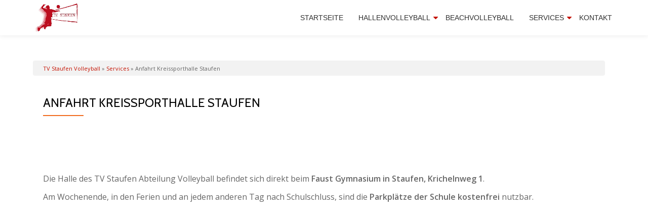

--- FILE ---
content_type: text/html; charset=UTF-8
request_url: https://volleyball.tvstaufen.de/services/anfahrt-kreissporthalle-staufen/
body_size: 11188
content:
<!DOCTYPE html>
<html lang="de" class="no-js">
<head>
	<meta charset="UTF-8">
	<meta name="viewport" content="width=device-width, initial-scale=1">
	<link rel="profile" href="http://gmpg.org/xfn/11">
	<link rel="pingback" href="https://volleyball.tvstaufen.de/xmlrpc.php">
	<meta name='robots' content='index, follow, max-image-preview:large, max-snippet:-1, max-video-preview:-1' />

	<!-- This site is optimized with the Yoast SEO plugin v26.7 - https://yoast.com/wordpress/plugins/seo/ -->
	<title>Anfahrt Kreissporthalle Staufen - TV Staufen Volleyball</title>
	<meta name="description" content="Wo spielen wir immer Volleyball? Wie kommst du dort hin? Alles über die Anfahrt zur Sporthalle, welche wir nutzen." />
	<link rel="canonical" href="https://volleyball.tvstaufen.de/services/anfahrt-kreissporthalle-staufen/" />
	<meta property="og:locale" content="de_DE" />
	<meta property="og:type" content="article" />
	<meta property="og:title" content="Anfahrt Kreissporthalle Staufen - TV Staufen Volleyball" />
	<meta property="og:description" content="Wo spielen wir immer Volleyball? Wie kommst du dort hin? Alles über die Anfahrt zur Sporthalle, welche wir nutzen." />
	<meta property="og:url" content="https://volleyball.tvstaufen.de/services/anfahrt-kreissporthalle-staufen/" />
	<meta property="og:site_name" content="TV Staufen Volleyball" />
	<meta property="article:publisher" content="https://www.facebook.com/TvStaufenVolleyball/" />
	<meta property="article:modified_time" content="2023-06-24T19:39:50+00:00" />
	<meta property="og:image" content="https://volleyball.tvstaufen.de/wp-content/uploads/anfahrt-map-icon.png" />
	<meta property="og:image:width" content="1920" />
	<meta property="og:image:height" content="1093" />
	<meta property="og:image:type" content="image/png" />
	<meta name="twitter:card" content="summary_large_image" />
	<meta name="twitter:label1" content="Geschätzte Lesezeit" />
	<meta name="twitter:data1" content="1 Minute" />
	<script type="application/ld+json" class="yoast-schema-graph">{"@context":"https://schema.org","@graph":[{"@type":"WebPage","@id":"https://volleyball.tvstaufen.de/services/anfahrt-kreissporthalle-staufen/","url":"https://volleyball.tvstaufen.de/services/anfahrt-kreissporthalle-staufen/","name":"Anfahrt Kreissporthalle Staufen - TV Staufen Volleyball","isPartOf":{"@id":"https://volleyball.tvstaufen.de/#website"},"primaryImageOfPage":{"@id":"https://volleyball.tvstaufen.de/services/anfahrt-kreissporthalle-staufen/#primaryimage"},"image":{"@id":"https://volleyball.tvstaufen.de/services/anfahrt-kreissporthalle-staufen/#primaryimage"},"thumbnailUrl":"https://volleyball.tvstaufen.de/wp-content/uploads/anfahrt-map-icon.png","datePublished":"2016-09-19T12:43:56+00:00","dateModified":"2023-06-24T19:39:50+00:00","description":"Wo spielen wir immer Volleyball? Wie kommst du dort hin? Alles über die Anfahrt zur Sporthalle, welche wir nutzen.","breadcrumb":{"@id":"https://volleyball.tvstaufen.de/services/anfahrt-kreissporthalle-staufen/#breadcrumb"},"inLanguage":"de","potentialAction":[{"@type":"ReadAction","target":["https://volleyball.tvstaufen.de/services/anfahrt-kreissporthalle-staufen/"]}]},{"@type":"ImageObject","inLanguage":"de","@id":"https://volleyball.tvstaufen.de/services/anfahrt-kreissporthalle-staufen/#primaryimage","url":"https://volleyball.tvstaufen.de/wp-content/uploads/anfahrt-map-icon.png","contentUrl":"https://volleyball.tvstaufen.de/wp-content/uploads/anfahrt-map-icon.png","width":1920,"height":1093},{"@type":"BreadcrumbList","@id":"https://volleyball.tvstaufen.de/services/anfahrt-kreissporthalle-staufen/#breadcrumb","itemListElement":[{"@type":"ListItem","position":1,"name":"TV Staufen Volleyball","item":"https://volleyball.tvstaufen.de/"},{"@type":"ListItem","position":2,"name":"Services","item":"https://volleyball.tvstaufen.de/services/"},{"@type":"ListItem","position":3,"name":"Anfahrt Kreissporthalle Staufen"}]},{"@type":"WebSite","@id":"https://volleyball.tvstaufen.de/#website","url":"https://volleyball.tvstaufen.de/","name":"TV Staufen Volleyball","description":"Wir leben Sport","potentialAction":[{"@type":"SearchAction","target":{"@type":"EntryPoint","urlTemplate":"https://volleyball.tvstaufen.de/?s={search_term_string}"},"query-input":{"@type":"PropertyValueSpecification","valueRequired":true,"valueName":"search_term_string"}}],"inLanguage":"de"}]}</script>
	<!-- / Yoast SEO plugin. -->


<link rel='dns-prefetch' href='//fonts.googleapis.com' />
<link rel="alternate" type="application/rss+xml" title="TV Staufen Volleyball &raquo; Feed" href="https://volleyball.tvstaufen.de/feed/" />
<link rel="alternate" type="application/rss+xml" title="TV Staufen Volleyball &raquo; Kommentar-Feed" href="https://volleyball.tvstaufen.de/comments/feed/" />
<link rel="alternate" title="oEmbed (JSON)" type="application/json+oembed" href="https://volleyball.tvstaufen.de/wp-json/oembed/1.0/embed?url=https%3A%2F%2Fvolleyball.tvstaufen.de%2Fservices%2Fanfahrt-kreissporthalle-staufen%2F" />
<link rel="alternate" title="oEmbed (XML)" type="text/xml+oembed" href="https://volleyball.tvstaufen.de/wp-json/oembed/1.0/embed?url=https%3A%2F%2Fvolleyball.tvstaufen.de%2Fservices%2Fanfahrt-kreissporthalle-staufen%2F&#038;format=xml" />
<style id='wp-img-auto-sizes-contain-inline-css' type='text/css'>
img:is([sizes=auto i],[sizes^="auto," i]){contain-intrinsic-size:3000px 1500px}
/*# sourceURL=wp-img-auto-sizes-contain-inline-css */
</style>
<link rel='stylesheet' id='sbi_styles-css' href='https://volleyball.tvstaufen.de/wp-content/plugins/instagram-feed/css/sbi-styles.min.css?ver=6.10.0' type='text/css' media='all' />
<style id='wp-emoji-styles-inline-css' type='text/css'>

	img.wp-smiley, img.emoji {
		display: inline !important;
		border: none !important;
		box-shadow: none !important;
		height: 1em !important;
		width: 1em !important;
		margin: 0 0.07em !important;
		vertical-align: -0.1em !important;
		background: none !important;
		padding: 0 !important;
	}
/*# sourceURL=wp-emoji-styles-inline-css */
</style>
<style id='wp-block-library-inline-css' type='text/css'>
:root{--wp-block-synced-color:#7a00df;--wp-block-synced-color--rgb:122,0,223;--wp-bound-block-color:var(--wp-block-synced-color);--wp-editor-canvas-background:#ddd;--wp-admin-theme-color:#007cba;--wp-admin-theme-color--rgb:0,124,186;--wp-admin-theme-color-darker-10:#006ba1;--wp-admin-theme-color-darker-10--rgb:0,107,160.5;--wp-admin-theme-color-darker-20:#005a87;--wp-admin-theme-color-darker-20--rgb:0,90,135;--wp-admin-border-width-focus:2px}@media (min-resolution:192dpi){:root{--wp-admin-border-width-focus:1.5px}}.wp-element-button{cursor:pointer}:root .has-very-light-gray-background-color{background-color:#eee}:root .has-very-dark-gray-background-color{background-color:#313131}:root .has-very-light-gray-color{color:#eee}:root .has-very-dark-gray-color{color:#313131}:root .has-vivid-green-cyan-to-vivid-cyan-blue-gradient-background{background:linear-gradient(135deg,#00d084,#0693e3)}:root .has-purple-crush-gradient-background{background:linear-gradient(135deg,#34e2e4,#4721fb 50%,#ab1dfe)}:root .has-hazy-dawn-gradient-background{background:linear-gradient(135deg,#faaca8,#dad0ec)}:root .has-subdued-olive-gradient-background{background:linear-gradient(135deg,#fafae1,#67a671)}:root .has-atomic-cream-gradient-background{background:linear-gradient(135deg,#fdd79a,#004a59)}:root .has-nightshade-gradient-background{background:linear-gradient(135deg,#330968,#31cdcf)}:root .has-midnight-gradient-background{background:linear-gradient(135deg,#020381,#2874fc)}:root{--wp--preset--font-size--normal:16px;--wp--preset--font-size--huge:42px}.has-regular-font-size{font-size:1em}.has-larger-font-size{font-size:2.625em}.has-normal-font-size{font-size:var(--wp--preset--font-size--normal)}.has-huge-font-size{font-size:var(--wp--preset--font-size--huge)}.has-text-align-center{text-align:center}.has-text-align-left{text-align:left}.has-text-align-right{text-align:right}.has-fit-text{white-space:nowrap!important}#end-resizable-editor-section{display:none}.aligncenter{clear:both}.items-justified-left{justify-content:flex-start}.items-justified-center{justify-content:center}.items-justified-right{justify-content:flex-end}.items-justified-space-between{justify-content:space-between}.screen-reader-text{border:0;clip-path:inset(50%);height:1px;margin:-1px;overflow:hidden;padding:0;position:absolute;width:1px;word-wrap:normal!important}.screen-reader-text:focus{background-color:#ddd;clip-path:none;color:#444;display:block;font-size:1em;height:auto;left:5px;line-height:normal;padding:15px 23px 14px;text-decoration:none;top:5px;width:auto;z-index:100000}html :where(.has-border-color){border-style:solid}html :where([style*=border-top-color]){border-top-style:solid}html :where([style*=border-right-color]){border-right-style:solid}html :where([style*=border-bottom-color]){border-bottom-style:solid}html :where([style*=border-left-color]){border-left-style:solid}html :where([style*=border-width]){border-style:solid}html :where([style*=border-top-width]){border-top-style:solid}html :where([style*=border-right-width]){border-right-style:solid}html :where([style*=border-bottom-width]){border-bottom-style:solid}html :where([style*=border-left-width]){border-left-style:solid}html :where(img[class*=wp-image-]){height:auto;max-width:100%}:where(figure){margin:0 0 1em}html :where(.is-position-sticky){--wp-admin--admin-bar--position-offset:var(--wp-admin--admin-bar--height,0px)}@media screen and (max-width:600px){html :where(.is-position-sticky){--wp-admin--admin-bar--position-offset:0px}}

/*# sourceURL=wp-block-library-inline-css */
</style><style id='global-styles-inline-css' type='text/css'>
:root{--wp--preset--aspect-ratio--square: 1;--wp--preset--aspect-ratio--4-3: 4/3;--wp--preset--aspect-ratio--3-4: 3/4;--wp--preset--aspect-ratio--3-2: 3/2;--wp--preset--aspect-ratio--2-3: 2/3;--wp--preset--aspect-ratio--16-9: 16/9;--wp--preset--aspect-ratio--9-16: 9/16;--wp--preset--color--black: #000000;--wp--preset--color--cyan-bluish-gray: #abb8c3;--wp--preset--color--white: #ffffff;--wp--preset--color--pale-pink: #f78da7;--wp--preset--color--vivid-red: #cf2e2e;--wp--preset--color--luminous-vivid-orange: #ff6900;--wp--preset--color--luminous-vivid-amber: #fcb900;--wp--preset--color--light-green-cyan: #7bdcb5;--wp--preset--color--vivid-green-cyan: #00d084;--wp--preset--color--pale-cyan-blue: #8ed1fc;--wp--preset--color--vivid-cyan-blue: #0693e3;--wp--preset--color--vivid-purple: #9b51e0;--wp--preset--gradient--vivid-cyan-blue-to-vivid-purple: linear-gradient(135deg,rgb(6,147,227) 0%,rgb(155,81,224) 100%);--wp--preset--gradient--light-green-cyan-to-vivid-green-cyan: linear-gradient(135deg,rgb(122,220,180) 0%,rgb(0,208,130) 100%);--wp--preset--gradient--luminous-vivid-amber-to-luminous-vivid-orange: linear-gradient(135deg,rgb(252,185,0) 0%,rgb(255,105,0) 100%);--wp--preset--gradient--luminous-vivid-orange-to-vivid-red: linear-gradient(135deg,rgb(255,105,0) 0%,rgb(207,46,46) 100%);--wp--preset--gradient--very-light-gray-to-cyan-bluish-gray: linear-gradient(135deg,rgb(238,238,238) 0%,rgb(169,184,195) 100%);--wp--preset--gradient--cool-to-warm-spectrum: linear-gradient(135deg,rgb(74,234,220) 0%,rgb(151,120,209) 20%,rgb(207,42,186) 40%,rgb(238,44,130) 60%,rgb(251,105,98) 80%,rgb(254,248,76) 100%);--wp--preset--gradient--blush-light-purple: linear-gradient(135deg,rgb(255,206,236) 0%,rgb(152,150,240) 100%);--wp--preset--gradient--blush-bordeaux: linear-gradient(135deg,rgb(254,205,165) 0%,rgb(254,45,45) 50%,rgb(107,0,62) 100%);--wp--preset--gradient--luminous-dusk: linear-gradient(135deg,rgb(255,203,112) 0%,rgb(199,81,192) 50%,rgb(65,88,208) 100%);--wp--preset--gradient--pale-ocean: linear-gradient(135deg,rgb(255,245,203) 0%,rgb(182,227,212) 50%,rgb(51,167,181) 100%);--wp--preset--gradient--electric-grass: linear-gradient(135deg,rgb(202,248,128) 0%,rgb(113,206,126) 100%);--wp--preset--gradient--midnight: linear-gradient(135deg,rgb(2,3,129) 0%,rgb(40,116,252) 100%);--wp--preset--font-size--small: 13px;--wp--preset--font-size--medium: 20px;--wp--preset--font-size--large: 36px;--wp--preset--font-size--x-large: 42px;--wp--preset--spacing--20: 0.44rem;--wp--preset--spacing--30: 0.67rem;--wp--preset--spacing--40: 1rem;--wp--preset--spacing--50: 1.5rem;--wp--preset--spacing--60: 2.25rem;--wp--preset--spacing--70: 3.38rem;--wp--preset--spacing--80: 5.06rem;--wp--preset--shadow--natural: 6px 6px 9px rgba(0, 0, 0, 0.2);--wp--preset--shadow--deep: 12px 12px 50px rgba(0, 0, 0, 0.4);--wp--preset--shadow--sharp: 6px 6px 0px rgba(0, 0, 0, 0.2);--wp--preset--shadow--outlined: 6px 6px 0px -3px rgb(255, 255, 255), 6px 6px rgb(0, 0, 0);--wp--preset--shadow--crisp: 6px 6px 0px rgb(0, 0, 0);}:where(.is-layout-flex){gap: 0.5em;}:where(.is-layout-grid){gap: 0.5em;}body .is-layout-flex{display: flex;}.is-layout-flex{flex-wrap: wrap;align-items: center;}.is-layout-flex > :is(*, div){margin: 0;}body .is-layout-grid{display: grid;}.is-layout-grid > :is(*, div){margin: 0;}:where(.wp-block-columns.is-layout-flex){gap: 2em;}:where(.wp-block-columns.is-layout-grid){gap: 2em;}:where(.wp-block-post-template.is-layout-flex){gap: 1.25em;}:where(.wp-block-post-template.is-layout-grid){gap: 1.25em;}.has-black-color{color: var(--wp--preset--color--black) !important;}.has-cyan-bluish-gray-color{color: var(--wp--preset--color--cyan-bluish-gray) !important;}.has-white-color{color: var(--wp--preset--color--white) !important;}.has-pale-pink-color{color: var(--wp--preset--color--pale-pink) !important;}.has-vivid-red-color{color: var(--wp--preset--color--vivid-red) !important;}.has-luminous-vivid-orange-color{color: var(--wp--preset--color--luminous-vivid-orange) !important;}.has-luminous-vivid-amber-color{color: var(--wp--preset--color--luminous-vivid-amber) !important;}.has-light-green-cyan-color{color: var(--wp--preset--color--light-green-cyan) !important;}.has-vivid-green-cyan-color{color: var(--wp--preset--color--vivid-green-cyan) !important;}.has-pale-cyan-blue-color{color: var(--wp--preset--color--pale-cyan-blue) !important;}.has-vivid-cyan-blue-color{color: var(--wp--preset--color--vivid-cyan-blue) !important;}.has-vivid-purple-color{color: var(--wp--preset--color--vivid-purple) !important;}.has-black-background-color{background-color: var(--wp--preset--color--black) !important;}.has-cyan-bluish-gray-background-color{background-color: var(--wp--preset--color--cyan-bluish-gray) !important;}.has-white-background-color{background-color: var(--wp--preset--color--white) !important;}.has-pale-pink-background-color{background-color: var(--wp--preset--color--pale-pink) !important;}.has-vivid-red-background-color{background-color: var(--wp--preset--color--vivid-red) !important;}.has-luminous-vivid-orange-background-color{background-color: var(--wp--preset--color--luminous-vivid-orange) !important;}.has-luminous-vivid-amber-background-color{background-color: var(--wp--preset--color--luminous-vivid-amber) !important;}.has-light-green-cyan-background-color{background-color: var(--wp--preset--color--light-green-cyan) !important;}.has-vivid-green-cyan-background-color{background-color: var(--wp--preset--color--vivid-green-cyan) !important;}.has-pale-cyan-blue-background-color{background-color: var(--wp--preset--color--pale-cyan-blue) !important;}.has-vivid-cyan-blue-background-color{background-color: var(--wp--preset--color--vivid-cyan-blue) !important;}.has-vivid-purple-background-color{background-color: var(--wp--preset--color--vivid-purple) !important;}.has-black-border-color{border-color: var(--wp--preset--color--black) !important;}.has-cyan-bluish-gray-border-color{border-color: var(--wp--preset--color--cyan-bluish-gray) !important;}.has-white-border-color{border-color: var(--wp--preset--color--white) !important;}.has-pale-pink-border-color{border-color: var(--wp--preset--color--pale-pink) !important;}.has-vivid-red-border-color{border-color: var(--wp--preset--color--vivid-red) !important;}.has-luminous-vivid-orange-border-color{border-color: var(--wp--preset--color--luminous-vivid-orange) !important;}.has-luminous-vivid-amber-border-color{border-color: var(--wp--preset--color--luminous-vivid-amber) !important;}.has-light-green-cyan-border-color{border-color: var(--wp--preset--color--light-green-cyan) !important;}.has-vivid-green-cyan-border-color{border-color: var(--wp--preset--color--vivid-green-cyan) !important;}.has-pale-cyan-blue-border-color{border-color: var(--wp--preset--color--pale-cyan-blue) !important;}.has-vivid-cyan-blue-border-color{border-color: var(--wp--preset--color--vivid-cyan-blue) !important;}.has-vivid-purple-border-color{border-color: var(--wp--preset--color--vivid-purple) !important;}.has-vivid-cyan-blue-to-vivid-purple-gradient-background{background: var(--wp--preset--gradient--vivid-cyan-blue-to-vivid-purple) !important;}.has-light-green-cyan-to-vivid-green-cyan-gradient-background{background: var(--wp--preset--gradient--light-green-cyan-to-vivid-green-cyan) !important;}.has-luminous-vivid-amber-to-luminous-vivid-orange-gradient-background{background: var(--wp--preset--gradient--luminous-vivid-amber-to-luminous-vivid-orange) !important;}.has-luminous-vivid-orange-to-vivid-red-gradient-background{background: var(--wp--preset--gradient--luminous-vivid-orange-to-vivid-red) !important;}.has-very-light-gray-to-cyan-bluish-gray-gradient-background{background: var(--wp--preset--gradient--very-light-gray-to-cyan-bluish-gray) !important;}.has-cool-to-warm-spectrum-gradient-background{background: var(--wp--preset--gradient--cool-to-warm-spectrum) !important;}.has-blush-light-purple-gradient-background{background: var(--wp--preset--gradient--blush-light-purple) !important;}.has-blush-bordeaux-gradient-background{background: var(--wp--preset--gradient--blush-bordeaux) !important;}.has-luminous-dusk-gradient-background{background: var(--wp--preset--gradient--luminous-dusk) !important;}.has-pale-ocean-gradient-background{background: var(--wp--preset--gradient--pale-ocean) !important;}.has-electric-grass-gradient-background{background: var(--wp--preset--gradient--electric-grass) !important;}.has-midnight-gradient-background{background: var(--wp--preset--gradient--midnight) !important;}.has-small-font-size{font-size: var(--wp--preset--font-size--small) !important;}.has-medium-font-size{font-size: var(--wp--preset--font-size--medium) !important;}.has-large-font-size{font-size: var(--wp--preset--font-size--large) !important;}.has-x-large-font-size{font-size: var(--wp--preset--font-size--x-large) !important;}
/*# sourceURL=global-styles-inline-css */
</style>

<style id='classic-theme-styles-inline-css' type='text/css'>
/*! This file is auto-generated */
.wp-block-button__link{color:#fff;background-color:#32373c;border-radius:9999px;box-shadow:none;text-decoration:none;padding:calc(.667em + 2px) calc(1.333em + 2px);font-size:1.125em}.wp-block-file__button{background:#32373c;color:#fff;text-decoration:none}
/*# sourceURL=/wp-includes/css/classic-themes.min.css */
</style>
<link rel='stylesheet' id='contact-form-7-css' href='https://volleyball.tvstaufen.de/wp-content/plugins/contact-form-7/includes/css/styles.css?ver=6.1.4' type='text/css' media='all' />
<link rel='stylesheet' id='llorix-one-companion-style-css' href='https://volleyball.tvstaufen.de/wp-content/plugins/llorix-one-companion/css/style.css?ver=6.9' type='text/css' media='all' />
<link rel='stylesheet' id='siteorigin-panels-front-css' href='https://volleyball.tvstaufen.de/wp-content/plugins/siteorigin-panels/css/front-flex.min.css?ver=2.33.5' type='text/css' media='all' />
<link rel='stylesheet' id='llorix-one-lite-font-css' href='//fonts.googleapis.com/css?family=Cabin%3A400%2C600%7COpen+Sans%3A400%2C300%2C600&#038;ver=6.9' type='text/css' media='all' />
<link rel='stylesheet' id='llorix-one-lite-fontawesome-css' href='https://volleyball.tvstaufen.de/wp-content/themes/llorix-one-lite/css/font-awesome.min.css?ver=4.4.0' type='text/css' media='all' />
<link rel='stylesheet' id='llorix-one-lite-bootstrap-style-css' href='https://volleyball.tvstaufen.de/wp-content/themes/llorix-one-lite/css/bootstrap.min.css?ver=3.3.1' type='text/css' media='all' />
<link rel='stylesheet' id='llorix-one-lite-style-css' href='https://volleyball.tvstaufen.de/wp-content/themes/llorix-one-lite-child/style.css?ver=1.0.0' type='text/css' media='all' />
<style id='llorix-one-lite-style-inline-css' type='text/css'>
.overlay-layer-wrap{ background:rgba(75,75,75,0.5);}.archive-top .section-overlay-layer{ background:rgba(196,17,0,0.6);}
/*# sourceURL=llorix-one-lite-style-inline-css */
</style>
<link rel='stylesheet' id='parent-style-css' href='https://volleyball.tvstaufen.de/wp-content/themes/llorix-one-lite/style.css?ver=6.9' type='text/css' media='all' />
<link rel='stylesheet' id='child-style-css' href='https://volleyball.tvstaufen.de/wp-content/themes/llorix-one-lite-child/custom.css?ver=6.9' type='text/css' media='all' />
<script type="text/javascript" src="https://volleyball.tvstaufen.de/wp-includes/js/jquery/jquery.min.js?ver=3.7.1" id="jquery-core-js"></script>
<script type="text/javascript" src="https://volleyball.tvstaufen.de/wp-includes/js/jquery/jquery-migrate.min.js?ver=3.4.1" id="jquery-migrate-js"></script>
<link rel="https://api.w.org/" href="https://volleyball.tvstaufen.de/wp-json/" /><link rel="alternate" title="JSON" type="application/json" href="https://volleyball.tvstaufen.de/wp-json/wp/v2/pages/15" /><link rel="EditURI" type="application/rsd+xml" title="RSD" href="https://volleyball.tvstaufen.de/xmlrpc.php?rsd" />
<meta name="generator" content="WordPress 6.9" />
<link rel='shortlink' href='https://volleyball.tvstaufen.de/?p=15' />
        <script type="text/javascript">
            (function () {
                window.lsow_fs = {can_use_premium_code: false};
            })();
        </script>
        <!--[if lt IE 9]>
<script src="https://volleyball.tvstaufen.de/wp-content/themes/llorix-one-lite/js/html5shiv.min.js"></script>
<![endif]-->
<style media="all" id="siteorigin-panels-layouts-head">/* Layout 15 */ #pgc-15-0-0 { width:100%;width:calc(100% - ( 0 * 30px ) ) } #pl-15 .so-panel { margin-bottom:30px } #pl-15 .so-panel:last-of-type { margin-bottom:0px } @media (max-width:780px){ #pg-15-0.panel-no-style, #pg-15-0.panel-has-style > .panel-row-style, #pg-15-0 { -webkit-flex-direction:column;-ms-flex-direction:column;flex-direction:column } #pg-15-0 > .panel-grid-cell , #pg-15-0 > .panel-row-style > .panel-grid-cell { width:100%;margin-right:0 } #pl-15 .panel-grid-cell { padding:0 } #pl-15 .panel-grid .panel-grid-cell-empty { display:none } #pl-15 .panel-grid .panel-grid-cell-mobile-last { margin-bottom:0px }  } </style><link rel="icon" href="https://volleyball.tvstaufen.de/wp-content/uploads/apple-touch-icon-150x150.png" sizes="32x32" />
<link rel="icon" href="https://volleyball.tvstaufen.de/wp-content/uploads/apple-touch-icon-230x230.png" sizes="192x192" />
<link rel="apple-touch-icon" href="https://volleyball.tvstaufen.de/wp-content/uploads/apple-touch-icon-230x230.png" />
<meta name="msapplication-TileImage" content="https://volleyball.tvstaufen.de/wp-content/uploads/apple-touch-icon-270x270.png" />
		<style type="text/css" id="wp-custom-css">
			/* Hide Column 3,4,5 on screens smaller than 600px */
@media (max-width: 600px) {
  .custom_table th:nth-child(3),
  .custom_table td:nth-child(3),
	.custom_table th:nth-child(4),
  .custom_table td:nth-child(4),
	.custom_table th:nth-child(5),
  .custom_table td:nth-child(5){
    display: none;
  }
}

/* Hide Column 6 on screens smaller than 400px */
@media (max-width: 400px) {
  .custom_table th:nth-child(6),
  .custom_table td:nth-child(6) {
    display: none;
  }
}		</style>
		</head>

<body itemscope itemtype="http://schema.org/WebPage" class="wp-singular page-template-default page page-id-15 page-child parent-pageid-9 wp-theme-llorix-one-lite wp-child-theme-llorix-one-lite-child siteorigin-panels siteorigin-panels-before-js group-blog" dir="ltr"><a class="skip-link screen-reader-text" href="#content">Skip to content</a>
<!-- =========================
	PRE LOADER
============================== -->


<!-- =========================
	SECTION: HOME / HEADER
============================== -->
<!--header-->

<header itemscope itemtype="http://schema.org/WPHeader" id="masthead" role="banner" data-stellar-background-ratio="0.5" class="header header-style-one site-header">

	<!-- COLOR OVER IMAGE -->
		<div class="overlay-layer-nav 
	sticky-navigation-open">

		<!-- STICKY NAVIGATION -->
		<div class="navbar navbar-inverse bs-docs-nav navbar-fixed-top sticky-navigation appear-on-scroll">
			
			<!-- CONTAINER -->
			<div class="container">

				<div class="navbar-header">

					<!-- LOGO -->

					<button title='Toggle Menu' aria-controls='menu-main-menu' aria-expanded='false' type="button" class="navbar-toggle menu-toggle" id="menu-toggle" data-toggle="collapse" data-target="#menu-primary">
						<span class="screen-reader-text">Toggle navigation</span>
						<span class="icon-bar"></span>
						<span class="icon-bar"></span>
						<span class="icon-bar"></span>
					</button>

					<a href="https://volleyball.tvstaufen.de/" class="navbar-brand" title="TV Staufen Volleyball"><img src="https://volleyball.tvstaufen.de/wp-content/uploads/tv-staufen-volleyball-logo.jpg" alt="TV Staufen Volleyball"></a><div class="header-logo-wrap text-header llorix_one_lite_only_customizer"><h1 itemprop="headline" id="site-title" class="site-title"><a href="https://volleyball.tvstaufen.de/" title="TV Staufen Volleyball" rel="home">TV Staufen Volleyball</a></h1><p itemprop="description" id="site-description" class="site-description">Wir leben Sport</p></div>
				</div>

				<!-- MENU -->
				<div itemscope itemtype="http://schema.org/SiteNavigationElement" aria-label="Primary Menu" id="menu-primary" class="navbar-collapse collapse">
					<!-- LOGO ON STICKY NAV BAR -->
					<div id="site-header-menu" class="site-header-menu">
						<nav id="site-navigation" class="main-navigation" role="navigation">
							<div class="menu-hauptmenue-container"><ul id="menu-hauptmenue" class="primary-menu small-text"><li id="menu-item-17" class="menu-item menu-item-type-custom menu-item-object-custom menu-item-home menu-item-17"><a href="https://volleyball.tvstaufen.de/">Startseite</a></li>
<li id="menu-item-20" class="menu-item menu-item-type-post_type menu-item-object-page menu-item-has-children menu-item-20"><a href="https://volleyball.tvstaufen.de/hallenvolleyball-staufen/">Hallenvolleyball</a>
<ul class="sub-menu">
	<li id="menu-item-2955" class="menu-item menu-item-type-post_type menu-item-object-page menu-item-2955"><a href="https://volleyball.tvstaufen.de/hallenvolleyball-staufen/damen-1-volleyball-staufen/">Damen 1</a></li>
	<li id="menu-item-2954" class="menu-item menu-item-type-post_type menu-item-object-page menu-item-2954"><a href="https://volleyball.tvstaufen.de/hallenvolleyball-staufen/damen-2-volleyball-staufen/">Damen 2</a></li>
	<li id="menu-item-2956" class="menu-item menu-item-type-post_type menu-item-object-page menu-item-2956"><a href="https://volleyball.tvstaufen.de/hallenvolleyball-staufen/herren-1-volleyball-staufen/">Herren 1</a></li>
	<li id="menu-item-2953" class="menu-item menu-item-type-post_type menu-item-object-page menu-item-2953"><a href="https://volleyball.tvstaufen.de/herren-2-volleyball-staufen/">Herren 2</a></li>
	<li id="menu-item-76" class="menu-item menu-item-type-post_type menu-item-object-page menu-item-76"><a href="https://volleyball.tvstaufen.de/hallenvolleyball-staufen/jugend-volleyball-staufen/">Jugend</a></li>
	<li id="menu-item-2950" class="menu-item menu-item-type-post_type menu-item-object-page menu-item-2950"><a href="https://volleyball.tvstaufen.de/hallenvolleyball-staufen/mixed-freizeitstaffel-a1-volleyball-staufen/">Mixed</a></li>
	<li id="menu-item-2949" class="menu-item menu-item-type-post_type menu-item-object-page menu-item-2949"><a href="https://volleyball.tvstaufen.de/volleyball-tv-staufen-freizeit/">Freizeitmannschaft</a></li>
</ul>
</li>
<li id="menu-item-18" class="menu-item menu-item-type-post_type menu-item-object-page menu-item-18"><a href="https://volleyball.tvstaufen.de/beachvolleyball-staufen/">Beachvolleyball</a></li>
<li id="menu-item-21" class="menu-item menu-item-type-post_type menu-item-object-page current-page-ancestor current-menu-ancestor current-menu-parent current-page-parent current_page_parent current_page_ancestor menu-item-has-children menu-item-21"><a href="https://volleyball.tvstaufen.de/services/">Services</a>
<ul class="sub-menu">
	<li id="menu-item-23" class="menu-item menu-item-type-post_type menu-item-object-page menu-item-23"><a href="https://volleyball.tvstaufen.de/services/downloads/">Mitgliedschaft</a></li>
	<li id="menu-item-24" class="menu-item menu-item-type-post_type menu-item-object-page menu-item-24"><a href="https://volleyball.tvstaufen.de/services/galerie/">Galerie</a></li>
	<li id="menu-item-22" class="menu-item menu-item-type-post_type menu-item-object-page current-menu-item page_item page-item-15 current_page_item menu-item-22"><a href="https://volleyball.tvstaufen.de/services/anfahrt-kreissporthalle-staufen/" aria-current="page">Anfahrt zur Halle</a></li>
	<li id="menu-item-139" class="menu-item menu-item-type-post_type menu-item-object-page menu-item-139"><a href="https://volleyball.tvstaufen.de/services/wissenswertes-ueber-den-verein/">Wissenswertes über den Verein</a></li>
</ul>
</li>
<li id="menu-item-133" class="menu-item menu-item-type-post_type menu-item-object-page menu-item-133"><a href="https://volleyball.tvstaufen.de/kontakt/">Kontakt</a></li>
</ul></div>						</nav>
					</div>
				</div>


			</div>
			<!-- /END CONTAINER -->
		</div>
		<!-- /END STICKY NAVIGATION -->

	</div>
	<!-- /END COLOR OVER IMAGE -->
</header>
<!-- /END HOME / HEADER  -->

<div id="content" class="content-warp">
	<div class="container">
	
		
		<div id="primary" class="content-area col-md-12">
			<div id="breadcrumbs"><span><span><a href="https://volleyball.tvstaufen.de/">TV Staufen Volleyball</a></span> » <span><a href="https://volleyball.tvstaufen.de/services/">Services</a></span> » <span class="breadcrumb_last" aria-current="page">Anfahrt Kreissporthalle Staufen</span></span></div>
			<main itemscope itemtype="http://schema.org/WebPageElement" itemprop="mainContentOfPage" id="main" class="site-main" role="main">

			
				
<article id="post-15" class="post-15 page type-page status-publish has-post-thumbnail hentry">

	<header class="entry-header">
<h1 class="entry-title single-title" itemprop="headline">Anfahrt Kreissporthalle Staufen</h1><div class="colored-line-left"></div>
<div class="clearfix"></div>
</header><!-- .entry-header -->
	
	<div class="entry-content content-page 
	" itemprop="text">
		<div id="pl-15"  class="panel-layout" ><div id="pg-15-0"  class="panel-grid panel-no-style" ><div id="pgc-15-0-0"  class="panel-grid-cell" ><div id="panel-15-0-0-0" class="so-panel widget widget_sow-editor panel-first-child" data-index="0" ><div
			
			class="so-widget-sow-editor so-widget-sow-editor-base"
			
		>
<div class="siteorigin-widget-tinymce textwidget">
	<p>Die Halle des TV Staufen Abteilung Volleyball befindet sich direkt beim <strong>Faust Gymnasium in Staufen, Krichelnweg 1</strong>.</p>
<p>Am Wochenende, in den Ferien und an jedem anderen Tag nach Schulschluss, sind die <strong>Parkplätze der Schule kostenfrei</strong> nutzbar.</p>
</div>
</div></div><div id="panel-15-0-0-1" class="widget_text so-panel widget widget_custom_html panel-last-child" data-index="1" ><div class="textwidget custom-html-widget"><iframe src="https://www.google.com/maps/embed?pb=!1m14!1m8!1m3!1d42815.733268551376!2d7.72706!3d47.87865000000001!3m2!1i1024!2i768!4f13.1!3m3!1m2!1s0x4791063d342aaa9d%3A0x1a23cc1f3e060a42!2sKrichelnweg+1%2C+79219+Staufen+im+Breisgau!5e0!3m2!1sde!2sde!4v1525892026610" width="100%" height="450" frameborder="0" style="border:0" allowfullscreen></iframe></div></div></div></div></div>			</div><!-- .entry-content -->

	<footer class="entry-footer">
			</footer><!-- .fentry-footer -->
</article><!-- #post-## -->

				
			
			</main><!-- #main -->
		</div><!-- #primary -->
		
				
	</div>
			<div class="contact-info" id="contactinfo" role="region" aria-label="Contact Info">
				<div class="section-overlay-layer">
		<div class="container">
			<!-- CONTACT INFO -->
			<div class="row contact-links">
											<div class="col-sm-4 contact-link-box col-xs-12">
																	<div class="icon-container">
										<i class="fa fa-envelope colored-text"></i>
									</div>
																		<a href="mailto:volleyball@tvstaufen.de" class="strong">
										volleyball@tvstaufen.de									</a>
																</div>
														<div class="col-sm-4 contact-link-box col-xs-12">
																	<div class="icon-container">
										<i class="fa fa-map-marker colored-text"></i>
									</div>
																		<a href="http://volleyball.tvstaufen.de/services/anfahrt-kreissporthalle-staufen/" class="strong">
										Kreissporthalle Staufen<br>Krichelnweg 1<br>79219 Staufen i. Br.									</a>
																</div>
														<div class="col-sm-4 contact-link-box col-xs-12">
																	<div class="icon-container">
										<i class="fa fa-user colored-text"></i>
									</div>
																		<a href="https://volleyball.tvstaufen.de/hallenvolleyball-staufen/" class="strong">
										Mannschaften									</a>
																</div>
										</div><!-- .contact-links -->
		</div><!-- .container -->
	</div>
			</div><!-- .contact-info -->
		</div><!-- .content-wrap -->


    <footer itemscope itemtype="http://schema.org/WPFooter" id="footer" role="contentinfo" class = "footer grey-bg">

        <div class="container">
            <div class="footer-widget-wrap">
			
										<div itemscope itemtype="http://schema.org/WPSideBar" role="complementary" id="sidebar-widgets-area-1" class="col-md-3 col-sm-6 col-xs-12 widget-box" aria-label="Widgets Area 1">
							<div id="media_image-3" class="widget widget_media_image"><a href="/"><img width="300" height="192" src="https://volleyball.tvstaufen.de/wp-content/uploads/tv-staufen-volleyball-logo-weiss-300x192.png" class="image wp-image-47  attachment-medium size-medium" alt="" style="max-width: 100%; height: auto;" decoding="async" loading="lazy" srcset="https://volleyball.tvstaufen.de/wp-content/uploads/tv-staufen-volleyball-logo-weiss-300x192.png 300w, https://volleyball.tvstaufen.de/wp-content/uploads/tv-staufen-volleyball-logo-weiss-768x491.png 768w, https://volleyball.tvstaufen.de/wp-content/uploads/tv-staufen-volleyball-logo-weiss.png 773w" sizes="auto, (max-width: 300px) 100vw, 300px" /></a></div><div id="media_image-4" class="widget widget_media_image"><img width="262" height="300" src="https://volleyball.tvstaufen.de/wp-content/uploads/tv-staufen-logo-262x300.png" class="image wp-image-46  attachment-medium size-medium" alt="" style="max-width: 100%; height: auto;" decoding="async" loading="lazy" srcset="https://volleyball.tvstaufen.de/wp-content/uploads/tv-staufen-logo-262x300.png 262w, https://volleyball.tvstaufen.de/wp-content/uploads/tv-staufen-logo.png 490w" sizes="auto, (max-width: 262px) 100vw, 262px" /></div>						</div>
				
										<div itemscope itemtype="http://schema.org/WPSideBar" role="complementary" id="sidebar-widgets-area-2" class="col-md-3 col-sm-6 col-xs-12 widget-box" aria-label="Widgets Area 2">
							<div id="nav_menu-2" class="widget widget_nav_menu"><h3 class="widget-title">TV Staufen Volleyball</h3><div class="menu-hauptmenue-container"><ul id="menu-hauptmenue-1" class="menu"><li class="menu-item menu-item-type-custom menu-item-object-custom menu-item-home menu-item-17"><a href="https://volleyball.tvstaufen.de/">Startseite</a></li>
<li class="menu-item menu-item-type-post_type menu-item-object-page menu-item-has-children menu-item-20"><a href="https://volleyball.tvstaufen.de/hallenvolleyball-staufen/">Hallenvolleyball</a>
<ul class="sub-menu">
	<li class="menu-item menu-item-type-post_type menu-item-object-page menu-item-2955"><a href="https://volleyball.tvstaufen.de/hallenvolleyball-staufen/damen-1-volleyball-staufen/">Damen 1</a></li>
	<li class="menu-item menu-item-type-post_type menu-item-object-page menu-item-2954"><a href="https://volleyball.tvstaufen.de/hallenvolleyball-staufen/damen-2-volleyball-staufen/">Damen 2</a></li>
	<li class="menu-item menu-item-type-post_type menu-item-object-page menu-item-2956"><a href="https://volleyball.tvstaufen.de/hallenvolleyball-staufen/herren-1-volleyball-staufen/">Herren 1</a></li>
	<li class="menu-item menu-item-type-post_type menu-item-object-page menu-item-2953"><a href="https://volleyball.tvstaufen.de/herren-2-volleyball-staufen/">Herren 2</a></li>
	<li class="menu-item menu-item-type-post_type menu-item-object-page menu-item-76"><a href="https://volleyball.tvstaufen.de/hallenvolleyball-staufen/jugend-volleyball-staufen/">Jugend</a></li>
	<li class="menu-item menu-item-type-post_type menu-item-object-page menu-item-2950"><a href="https://volleyball.tvstaufen.de/hallenvolleyball-staufen/mixed-freizeitstaffel-a1-volleyball-staufen/">Mixed</a></li>
	<li class="menu-item menu-item-type-post_type menu-item-object-page menu-item-2949"><a href="https://volleyball.tvstaufen.de/volleyball-tv-staufen-freizeit/">Freizeitmannschaft</a></li>
</ul>
</li>
<li class="menu-item menu-item-type-post_type menu-item-object-page menu-item-18"><a href="https://volleyball.tvstaufen.de/beachvolleyball-staufen/">Beachvolleyball</a></li>
<li class="menu-item menu-item-type-post_type menu-item-object-page current-page-ancestor current-menu-ancestor current-menu-parent current-page-parent current_page_parent current_page_ancestor menu-item-has-children menu-item-21"><a href="https://volleyball.tvstaufen.de/services/">Services</a>
<ul class="sub-menu">
	<li class="menu-item menu-item-type-post_type menu-item-object-page menu-item-23"><a href="https://volleyball.tvstaufen.de/services/downloads/">Mitgliedschaft</a></li>
	<li class="menu-item menu-item-type-post_type menu-item-object-page menu-item-24"><a href="https://volleyball.tvstaufen.de/services/galerie/">Galerie</a></li>
	<li class="menu-item menu-item-type-post_type menu-item-object-page current-menu-item page_item page-item-15 current_page_item menu-item-22"><a href="https://volleyball.tvstaufen.de/services/anfahrt-kreissporthalle-staufen/" aria-current="page">Anfahrt zur Halle</a></li>
	<li class="menu-item menu-item-type-post_type menu-item-object-page menu-item-139"><a href="https://volleyball.tvstaufen.de/services/wissenswertes-ueber-den-verein/">Wissenswertes über den Verein</a></li>
</ul>
</li>
<li class="menu-item menu-item-type-post_type menu-item-object-page menu-item-133"><a href="https://volleyball.tvstaufen.de/kontakt/">Kontakt</a></li>
</ul></div></div>						</div>
										<div itemscope itemtype="http://schema.org/WPSideBar" role="complementary" id="sidebar-widgets-area-3" class="col-md-3 col-sm-6 col-xs-12 widget-box" aria-label="Widgets Area 3">
						   <div id="nav_menu-3" class="widget widget_nav_menu"><h3 class="widget-title">Teams</h3><div class="menu-teams-container"><ul id="menu-teams" class="menu"><li id="menu-item-142" class="menu-item menu-item-type-post_type menu-item-object-page menu-item-142"><a href="https://volleyball.tvstaufen.de/hallenvolleyball-staufen/jugend-volleyball-staufen/">Jugend</a></li>
<li id="menu-item-2232" class="menu-item menu-item-type-post_type menu-item-object-page menu-item-2232"><a href="https://volleyball.tvstaufen.de/hallenvolleyball-staufen/herren-1-volleyball-staufen/">Herren 1</a></li>
<li id="menu-item-2882" class="menu-item menu-item-type-post_type menu-item-object-page menu-item-2882"><a href="https://volleyball.tvstaufen.de/herren-2-volleyball-staufen/">Herren 2</a></li>
<li id="menu-item-140" class="menu-item menu-item-type-post_type menu-item-object-page menu-item-140"><a href="https://volleyball.tvstaufen.de/hallenvolleyball-staufen/damen-1-volleyball-staufen/">Damen 1</a></li>
<li id="menu-item-2169" class="menu-item menu-item-type-post_type menu-item-object-page menu-item-2169"><a href="https://volleyball.tvstaufen.de/hallenvolleyball-staufen/damen-2-volleyball-staufen/">Damen 2</a></li>
<li id="menu-item-2267" class="menu-item menu-item-type-post_type menu-item-object-page menu-item-2267"><a href="https://volleyball.tvstaufen.de/hallenvolleyball-staufen/mixed-freizeitstaffel-a1-volleyball-staufen/">Mixed</a></li>
<li id="menu-item-2938" class="menu-item menu-item-type-post_type menu-item-object-page menu-item-2938"><a href="https://volleyball.tvstaufen.de/volleyball-tv-staufen-freizeit/">Volleyball TV Staufen | Freizeitmannschaft</a></li>
</ul></div></div>						</div>
				
            </div><!-- .footer-widget-wrap -->

	        <div class="footer-bottom-wrap">
				<span class="llorix_one_lite_copyright_content">TV Staufen Volleyball</span><div itemscope role="navigation" itemtype="http://schema.org/SiteNavigationElement" id="menu-secondary" aria-label="Secondary Menu"><h1 class="screen-reader-text">Secondary Menu</h1></div><ul class="social-icons"><li><a href=""><i class="fa llorix-one-lite-footer-icons fa- transparent-text-dark" aria-hidden="true"></i><span class="screen-reader-text">-</span></a></li></ul>	            
	        </div><!-- .footer-bottom-wrap -->

	        <div class="powered-by">
				<a href="https://tvstaufen.de">TV Staufen</a> Abteilung <a href="https://volleyball.tvstaufen.de">Volleyball</a> | <a href="https://volleyball.tvstaufen.de/datenschutz/">Datenschutz</a> | <a href="https://volleyball.tvstaufen.de/impressum/">Impressum</a> | <a href="https://volleyball.tvstaufen.de/kontakt/">Kontakt</a>
	        </div>

	    </div><!-- container -->

    </footer>

	<script type="speculationrules">
{"prefetch":[{"source":"document","where":{"and":[{"href_matches":"/*"},{"not":{"href_matches":["/wp-*.php","/wp-admin/*","/wp-content/uploads/*","/wp-content/*","/wp-content/plugins/*","/wp-content/themes/llorix-one-lite-child/*","/wp-content/themes/llorix-one-lite/*","/*\\?(.+)"]}},{"not":{"selector_matches":"a[rel~=\"nofollow\"]"}},{"not":{"selector_matches":".no-prefetch, .no-prefetch a"}}]},"eagerness":"conservative"}]}
</script>
<!-- Instagram Feed JS -->
<script type="text/javascript">
var sbiajaxurl = "https://volleyball.tvstaufen.de/wp-admin/admin-ajax.php";
</script>
<script type="text/javascript" src="https://volleyball.tvstaufen.de/wp-includes/js/dist/hooks.min.js?ver=dd5603f07f9220ed27f1" id="wp-hooks-js"></script>
<script type="text/javascript" src="https://volleyball.tvstaufen.de/wp-includes/js/dist/i18n.min.js?ver=c26c3dc7bed366793375" id="wp-i18n-js"></script>
<script type="text/javascript" id="wp-i18n-js-after">
/* <![CDATA[ */
wp.i18n.setLocaleData( { 'text direction\u0004ltr': [ 'ltr' ] } );
//# sourceURL=wp-i18n-js-after
/* ]]> */
</script>
<script type="text/javascript" src="https://volleyball.tvstaufen.de/wp-content/plugins/contact-form-7/includes/swv/js/index.js?ver=6.1.4" id="swv-js"></script>
<script type="text/javascript" id="contact-form-7-js-translations">
/* <![CDATA[ */
( function( domain, translations ) {
	var localeData = translations.locale_data[ domain ] || translations.locale_data.messages;
	localeData[""].domain = domain;
	wp.i18n.setLocaleData( localeData, domain );
} )( "contact-form-7", {"translation-revision-date":"2025-10-26 03:28:49+0000","generator":"GlotPress\/4.0.3","domain":"messages","locale_data":{"messages":{"":{"domain":"messages","plural-forms":"nplurals=2; plural=n != 1;","lang":"de"},"This contact form is placed in the wrong place.":["Dieses Kontaktformular wurde an der falschen Stelle platziert."],"Error:":["Fehler:"]}},"comment":{"reference":"includes\/js\/index.js"}} );
//# sourceURL=contact-form-7-js-translations
/* ]]> */
</script>
<script type="text/javascript" id="contact-form-7-js-before">
/* <![CDATA[ */
var wpcf7 = {
    "api": {
        "root": "https:\/\/volleyball.tvstaufen.de\/wp-json\/",
        "namespace": "contact-form-7\/v1"
    }
};
//# sourceURL=contact-form-7-js-before
/* ]]> */
</script>
<script type="text/javascript" src="https://volleyball.tvstaufen.de/wp-content/plugins/contact-form-7/includes/js/index.js?ver=6.1.4" id="contact-form-7-js"></script>
<script type="text/javascript" id="lsow-frontend-scripts-js-extra">
/* <![CDATA[ */
var lsow_settings = {"mobile_width":"780","custom_css":""};
//# sourceURL=lsow-frontend-scripts-js-extra
/* ]]> */
</script>
<script type="text/javascript" src="https://volleyball.tvstaufen.de/wp-content/plugins/livemesh-siteorigin-widgets/assets/js/lsow-frontend.min.js?ver=3.9.2" id="lsow-frontend-scripts-js"></script>
<script type="text/javascript" src="https://volleyball.tvstaufen.de/wp-content/themes/llorix-one-lite/js/vendor/bootstrap.min.js?ver=3.3.7" id="llorix-one-lite-bootstrap-js"></script>
<script type="text/javascript" id="llorix-one-lite-custom-all-js-extra">
/* <![CDATA[ */
var screenReaderText = {"expand":"\u003Cspan class=\"screen-reader-text\"\u003Eexpand child menu\u003C/span\u003E","collapse":"\u003Cspan class=\"screen-reader-text\"\u003Ecollapse child menu\u003C/span\u003E"};
//# sourceURL=llorix-one-lite-custom-all-js-extra
/* ]]> */
</script>
<script type="text/javascript" src="https://volleyball.tvstaufen.de/wp-content/themes/llorix-one-lite/js/custom.all.js?ver=2.0.2" id="llorix-one-lite-custom-all-js"></script>
<script type="text/javascript" src="https://volleyball.tvstaufen.de/wp-content/themes/llorix-one-lite/js/skip-link-focus-fix.js?ver=1.0.0" id="llorix-one-lite-skip-link-focus-fix-js"></script>
<script type="text/javascript" src="https://www.google.com/recaptcha/api.js?render=6LcpKbEZAAAAAO0bcBd1DweiUz-Tz_6SPm5-wzy8&amp;ver=3.0" id="google-recaptcha-js"></script>
<script type="text/javascript" src="https://volleyball.tvstaufen.de/wp-includes/js/dist/vendor/wp-polyfill.min.js?ver=3.15.0" id="wp-polyfill-js"></script>
<script type="text/javascript" id="wpcf7-recaptcha-js-before">
/* <![CDATA[ */
var wpcf7_recaptcha = {
    "sitekey": "6LcpKbEZAAAAAO0bcBd1DweiUz-Tz_6SPm5-wzy8",
    "actions": {
        "homepage": "homepage",
        "contactform": "contactform"
    }
};
//# sourceURL=wpcf7-recaptcha-js-before
/* ]]> */
</script>
<script type="text/javascript" src="https://volleyball.tvstaufen.de/wp-content/plugins/contact-form-7/modules/recaptcha/index.js?ver=6.1.4" id="wpcf7-recaptcha-js"></script>
<script id="wp-emoji-settings" type="application/json">
{"baseUrl":"https://s.w.org/images/core/emoji/17.0.2/72x72/","ext":".png","svgUrl":"https://s.w.org/images/core/emoji/17.0.2/svg/","svgExt":".svg","source":{"concatemoji":"https://volleyball.tvstaufen.de/wp-includes/js/wp-emoji-release.min.js?ver=6.9"}}
</script>
<script type="module">
/* <![CDATA[ */
/*! This file is auto-generated */
const a=JSON.parse(document.getElementById("wp-emoji-settings").textContent),o=(window._wpemojiSettings=a,"wpEmojiSettingsSupports"),s=["flag","emoji"];function i(e){try{var t={supportTests:e,timestamp:(new Date).valueOf()};sessionStorage.setItem(o,JSON.stringify(t))}catch(e){}}function c(e,t,n){e.clearRect(0,0,e.canvas.width,e.canvas.height),e.fillText(t,0,0);t=new Uint32Array(e.getImageData(0,0,e.canvas.width,e.canvas.height).data);e.clearRect(0,0,e.canvas.width,e.canvas.height),e.fillText(n,0,0);const a=new Uint32Array(e.getImageData(0,0,e.canvas.width,e.canvas.height).data);return t.every((e,t)=>e===a[t])}function p(e,t){e.clearRect(0,0,e.canvas.width,e.canvas.height),e.fillText(t,0,0);var n=e.getImageData(16,16,1,1);for(let e=0;e<n.data.length;e++)if(0!==n.data[e])return!1;return!0}function u(e,t,n,a){switch(t){case"flag":return n(e,"\ud83c\udff3\ufe0f\u200d\u26a7\ufe0f","\ud83c\udff3\ufe0f\u200b\u26a7\ufe0f")?!1:!n(e,"\ud83c\udde8\ud83c\uddf6","\ud83c\udde8\u200b\ud83c\uddf6")&&!n(e,"\ud83c\udff4\udb40\udc67\udb40\udc62\udb40\udc65\udb40\udc6e\udb40\udc67\udb40\udc7f","\ud83c\udff4\u200b\udb40\udc67\u200b\udb40\udc62\u200b\udb40\udc65\u200b\udb40\udc6e\u200b\udb40\udc67\u200b\udb40\udc7f");case"emoji":return!a(e,"\ud83e\u1fac8")}return!1}function f(e,t,n,a){let r;const o=(r="undefined"!=typeof WorkerGlobalScope&&self instanceof WorkerGlobalScope?new OffscreenCanvas(300,150):document.createElement("canvas")).getContext("2d",{willReadFrequently:!0}),s=(o.textBaseline="top",o.font="600 32px Arial",{});return e.forEach(e=>{s[e]=t(o,e,n,a)}),s}function r(e){var t=document.createElement("script");t.src=e,t.defer=!0,document.head.appendChild(t)}a.supports={everything:!0,everythingExceptFlag:!0},new Promise(t=>{let n=function(){try{var e=JSON.parse(sessionStorage.getItem(o));if("object"==typeof e&&"number"==typeof e.timestamp&&(new Date).valueOf()<e.timestamp+604800&&"object"==typeof e.supportTests)return e.supportTests}catch(e){}return null}();if(!n){if("undefined"!=typeof Worker&&"undefined"!=typeof OffscreenCanvas&&"undefined"!=typeof URL&&URL.createObjectURL&&"undefined"!=typeof Blob)try{var e="postMessage("+f.toString()+"("+[JSON.stringify(s),u.toString(),c.toString(),p.toString()].join(",")+"));",a=new Blob([e],{type:"text/javascript"});const r=new Worker(URL.createObjectURL(a),{name:"wpTestEmojiSupports"});return void(r.onmessage=e=>{i(n=e.data),r.terminate(),t(n)})}catch(e){}i(n=f(s,u,c,p))}t(n)}).then(e=>{for(const n in e)a.supports[n]=e[n],a.supports.everything=a.supports.everything&&a.supports[n],"flag"!==n&&(a.supports.everythingExceptFlag=a.supports.everythingExceptFlag&&a.supports[n]);var t;a.supports.everythingExceptFlag=a.supports.everythingExceptFlag&&!a.supports.flag,a.supports.everything||((t=a.source||{}).concatemoji?r(t.concatemoji):t.wpemoji&&t.twemoji&&(r(t.twemoji),r(t.wpemoji)))});
//# sourceURL=https://volleyball.tvstaufen.de/wp-includes/js/wp-emoji-loader.min.js
/* ]]> */
</script>
<script>document.body.className = document.body.className.replace("siteorigin-panels-before-js","");</script>
</body>
</html>


--- FILE ---
content_type: text/css
request_url: https://volleyball.tvstaufen.de/wp-content/themes/llorix-one-lite-child/style.css?ver=1.0.0
body_size: 64
content:
/*
Theme Name: Llorix One Lite Child
Theme URI: https://www.themeisle.com/ 
Description: This is a custom child theme I have created.
Author: Chuck Norris Author
URI: https://www.themeisle.com/ 
Template: llorix-one-lite
Version: 0.1 
*/

--- FILE ---
content_type: text/css
request_url: https://volleyball.tvstaufen.de/wp-content/themes/llorix-one-lite-child/custom.css?ver=6.9
body_size: 3133
content:
/* Basic */

	html {
		-webkit-font-smoothing: antialiased;
	}

	a, .sticky-navigation .main-navigation li a:hover, .sticky-navigation .login-register li.login a:hover, .main-navigation .menu-item-has-children > a:after, .dark-text, .colored-text {
		color: #C41100;
	} a:hover, a:focus, a:active {
		color: #F53522;
		text-decoration: none;
	}

	h4 {
		margin: 50px 0 10px;
	} h5 {
		font-size: 19px;
		text-transform: uppercase;
	} .colored-line-left, .colored-line-right, .colored-line {
		color: #F53522;
	}

	::-moz-selection {
		background: #F53522;
		color: #fff;
	} ::selection {
		background: #F53522;
		color: #fff;
	}

/* Nav */

	.sticky-navigation .main-navigation li a {
		padding: 26px 15px;
		margin: 0;
	}

	.sticky-navigation .main-navigation li a .badge {
		display: none;

		position: absolute;
		top: 10px;
		right: 0;
		padding: 3px 6px;
		font-size: 11px;

		background: #ff0000;
		filter: progid: DXImageTransform.Microsoft.gradient(startColorstr="#FF6969", endColorstr="#ff0000");
		background: linear-gradient(top, #FF6969 0%, #ff0000 100%);
		background: -webkit-linear-gradient(top, #FF6969 0%, #ff0000 100%);
		background: -moz-linear-gradient(top, #FF6969 0%, #ff0000 100%);
	} .sticky-navigation .main-navigation li.menu-item-83 a .badge {
		display: inline-block;
	}

	/* Sub Menu */

	.main-navigation ul ul {
		border-top: 2px solid #C41100;
	}

	.sticky-navigation .main-navigation .sub-menu li {
		border-top: 1px solid #dadada;
	} .sticky-navigation .main-navigation .sub-menu li:first-of-type {
		border-top: none;
	}

	.sticky-navigation .main-navigation .sub-menu li a {
		text-transform: none;
	}

	/* Mobile Dropdown */

	button.dropdown-toggle, button.dropdown-toggle:hover, button.dropdown-toggle:active {
		padding: 5px;
		line-height: 35px;
	} button.dropdown-toggle .dropdown-toggle-inner {
		width: 35px;
		height: 35px;
	}

/* Breadcrumbs */

	#breadcrumbs {
		color: #666;
		text-align: left;

		padding: 0 20px;
		margin: 0 0 40px -20px;
		background-color: rgba(0,0,0,.05);

		-webkit-border-radius: 4px;
		-moz-border-radius: 4px;
		border-radius: 4px;
	}

	#breadcrumbs a, #breadcrumbs span, #breadcrumbs strong {
		font-size: 11px;
	}

/* Page */

	.panel-grid {
		margin: 10% 0;
	}

	.widget li {
		list-style: none;
		margin: 12px 0;
		padding: 0;
	} .widget li:before { /* Listing Points in Page and Footer */
		content: '›';
		color: #F53522;
		margin: 0 10px;
		display: inline-block;
		font-family: Arial, sans-serif;
	}

	hr {
		background-color: #E7E7E7;
	}

	.video-container {
		position: relative;
		padding-bottom: 55%;
		padding-top: 15px;
		height: 0;
		overflow: hidden;
	} .video-container iframe {
		position: absolute;
		top: 0;
		left: 0;
		width: 100%;
		height: 100%;
	}

/* Front Page */

	.only-logo .navbar-header {
		max-width: 250px;
	}

	.standard-button, .navbar-register-button {
		background: rgba(196, 17, 0, 0.4);
		border-color: #C41100;
		border-radius: 8px;
	} .standard-button:hover, .navbar-register-button:hover {
		background: #C41100;
		border-color: #C41100;
	}

	.services-wrap img {
		max-width: 150px;
	}

	.timeline-box-wrap .icon-container {
		-webkit-border-radius: 10px;
		-moz-border-radius: 10px;
		border-radius: 10px;
	}

	.brief {
		border-bottom: none;
	} .contact-info, .testimonials {
		border-top: 1px solid #E7E7E7;
	} .contact-info .contact-links a:hover {
		color: #C41100;
	}

/* Sidebar */

	#sidebar-secondary {
		border-left: none;
	}

	.widget_search label {
		margin: 0;
	}

	.widget_search .search-submit {
		background: transparent !important;
		background-color: transparent !important;
	} .widget_search .search-submit:hover {
		background: transparent !important;
	}

/* Blockqoute */

	blockquote {
		padding: 25px 40px;
		border: none;
	} blockquote:before {
		content: "";
		height: 48px;
		width: 48px;
		background-image: url("data:image/svg+xml;charset=utf8,%3Csvg xmlns='http://www.w3.org/2000/svg' viewBox='0 0 100 100'%3E%3Cpath fill='%23f16c20' d='M25.1 47.5c-10 0-18.9 6.5-21.9 16-.2-3.6.2-7.3 1.1-10.9 4-16 17.4-30.7 39.9-43.5.7-.4 1-1.3.6-2.1-.4-.7-1.3-1-2.1-.6C19.5 19.8 5.6 35.1 1.4 52-1.3 62.1 0 73 5 82.2c0 0 0 .1.1.1 6.4 11 20.6 14.7 31.6 8.3C47.7 84.2 51.4 70 45 59c-4.1-7.1-11.7-11.4-19.9-11.5zm51.8 0c-10 0-18.9 6.5-21.9 16-.1-3.7.3-7.4 1.2-10.9 4-16 17.4-30.7 39.9-43.5.7-.4 1-1.3.6-2.1-.4-.7-1.3-1-2.1-.6C71.3 19.8 57.4 35.1 53.2 52c-2.7 10.2-1.4 21 3.7 30.2l.1.1c6.4 11 20.6 14.7 31.6 8.3 11-6.4 14.7-20.6 8.3-31.6-4.2-7.1-11.8-11.4-20-11.5z'/%3E%3C/svg%3E");
		background-repeat: no-repeat;
		background-position: 0% 0%;
		display: block;
		margin: 0 auto;
		padding-bottom: 12px;
	}

	.entry-content blockquote p {
		font-size: 25px;
		line-height: normal;
		text-align: center;
	} blockquote p:before, blockquote p:after {
		content: '"';
	}

/* Features */

	.sow-features-list .sow-icon-container.sow-container-round {
		color: #C41100 !important;

		-webkit-transition: all .3s;
		-moz-transition: all .3s;
		-ms-transition: all .3s;
		transition: all .3s;
	}.sow-features-list .sow-icon-container.sow-container-round:hover {
		color: #F53522 !important;
	}

	.sow-features-list .sow-features-feature .sow-icon-container [class^="sow-icon-"] {
		color: #fff !important;
	}

	.sow-features-list .sow-features-feature h5 a:hover {
		text-decoration: none !important;
	}

	.sow-features-list .sow-features-feature .textwidget > p.sow-more-text {
		text-align: center;
	}

	.sow-features-list .sow-features-feature .textwidget > p.sow-more-text a {
		color: #C41100;
	} .sow-features-list .sow-features-feature .textwidget > p.sow-more-text a:hover {
		color: #F53522;
		text-decoration: none;
	}

/* Footer */

	.footer, .footer a {
		background: #333;
	}

	.footer .sub-menu {
		display: none;
	}

	footer.footer .social-icons i:hover:before {
		background: #C41100;
	} .powered-by a:hover {
		color: #C41100;
	}

/* Formular */

	input, select, textarea, input[type="text"], input[type="email"], input[type="url"], input[type="password"], input[type="search"] {
		-webkit-appearance: none;
		text-shadow: none;

		-webkit-border-radius: 4px;
		-moz-border-radius: 4px;
		border-radius: 4px;

		-webkit-box-shadow: none;
		-moz-box-shadow: none;
		box-shadow: none;

		-webkit-transition: all 0.3s;
		-moz-transition: all 0.3s;
		-ms-transition: all 0.3s;
		transition: all 0.3s;
	} label, input, select, textarea {
		width: 100%;
		display: block;
	} label {
		margin: 20px 0 5px;
		clear: both;
		display: inline-block;
	} input, select, textarea {
		color: #767676;
		background-color: #fafafa;
		border: 1px solid #dadada;
		height: 50px;
		padding: 4px 20px;

		-webkit-transition: border-color 0.3s, background-color 0.3s, height 0.3s;
		-moz-transition: border-color 0.3s, background-color 0.3s, height 0.3s;
		-ms-transition: border-color 0.3s, background-color 0.3s, height 0.3s;
		transition: border-color 0.3s, background-color 0.3s, height 0.3s;
	} textarea {
		margin: 0;
		height: 120px;
		padding: 15px 20px;
	}

	input:hover, select:hover, textarea:hover {
		border-color: #bbb !important;
	} input:focus, select:focus, textarea:focus {
		outline: none;
		border-color: #64B5F6 !important;
		background-color: #fff;

		-webkit-box-shadow: none;
		-moz-box-shadow: none;
		box-shadow: none;
	}

	/* Kontakt Submit Button and Page Call-to-Action Button */

	input[type="submit"], .ow-button-base a.ow-button-hover {
		background-image: url(../llorix-one-lite/images/tr-btn.png) !important;
		background-color: #f16c20 !important;
		background-size: 100% 100%;

		text-transform: uppercase;
		letter-spacing: 1px;
		font-size: 16px;
		padding: 1em 2em;

		border: none !important;

		-webkit-transition: none;
		-moz-transition: none;
		-ms-transition: none;
		transition: none;
	} input[type="submit"] {
		float: right;
		clear: both;
		width: auto;
		height: auto;
	} .ow-button-base a.ow-button-hover span, .comment-form .form-submit input:hover, #recaptcha-submit-btn-area input:hover {
		color: #fff;
	} input[type="submit"]:hover, .ow-button-base a.ow-button-hover:hover {
		background: #f16c20 !important;
	}

	/* Rückrufservice */

	.input-column {
		width: 30%;
		float: left;
	} .input-column#service {
		width: 69%;
		margin: 0 0 10px 1%;
	}

	.switch {
		margin: 0;
		width: 150px;
		height: 45px;
		position: relative;
	}

	.switch input {
		top: 0; 
		right: 0; 
		bottom: 0; 
		left: 0;
		-ms-filter:"progid:DXImageTransform.Microsoft.Alpha(Opacity=0)";
		filter: alpha(opacity=0);
		-moz-opacity: 0;
		opacity: 0;
		z-index: 100;
		position: absolute;
		width: 100%;
		height: 100%;
		cursor: pointer;
	}

	.switch label {
		display: block;
		margin: 0 !important;
		width: 100%;
		height: 100%;
		overflow: hidden;
		position: relative;
		background: #a5a39d;

		border: 2px solid #ccc;
		border-radius: 40px;

		box-shadow: inset 0 3px 8px 1px rgba(0,0,0,0.2), 0 1px 0 rgba(255,255,255,0.5);
	}

	.switch label i {
		display: block;
		height: 100%;
		width: 60%;
		border-radius: inherit;
		background: silver;
		position: absolute;
		z-index: 2;
		right: 40%;
		top: 0;
		background: #b2ac9e;
		background: -moz-linear-gradient(#f7f2f6, #b2ac9e);
		background: -ms-linear-gradient(#f7f2f6, #b2ac9e);
		background: -o-linear-gradient(#f7f2f6, #b2ac9e);
		background: -webkit-gradient(linear, 0 0, 0 100%, from(#f7f2f6), to(#b2ac9e));
		background: -webkit-linear-gradient(#f7f2f6, #b2ac9e);
		background: linear-gradient(#f7f2f6, #b2ac9e);
		box-shadow: inset 0 1px 0 white, 0 0 8px rgba(0, 0, 0, 0.3), 0 5px 5px rgba(0, 0, 0, 0.2);

		-webkit-transition: all .4s;
		-moz-transition: all .4s;
		-ms-transition: all .4s;
		transition: all .4s;
	} .switch label i:after {
		content: "";
		position: absolute;
		left: 15%;
		top: 25%;
		width: 70%;
		height: 50%;
		background: #d2cbc3;
		background: -moz-linear-gradient(#cbc7bc, #d2cbc3);
		background: -ms-linear-gradient(#cbc7bc, #d2cbc3);
		background: -o-linear-gradient(#cbc7bc, #d2cbc3);
		background: -webkit-gradient(linear, 0 0, 0 100%, from(#cbc7bc), to(#d2cbc3));
		background: -webkit-linear-gradient(#cbc7bc, #d2cbc3);
		background: linear-gradient(#cbc7bc, #d2cbc3);
		border-radius: inherit;
	} .switch label i:before {
		content: "off";
		text-transform: uppercase;
		font-style: normal;
		font-weight: bold;
		color: rgba(0, 0, 0, 0.4);
		text-shadow: 0 1px 0 #bcb8ae, 0 -1px 0 #97958e;
		font-family: Helvetica, Arial, sans-serif;
		font-size: 20px;
		position: absolute;
		top: 50%;
		margin-top: -12px;
		right: -50%;
	}

	.switch input:checked ~ label {
		background: #9abb82;
	} .switch input:checked ~ label i {
		right: -1%;
	} .switch input:checked ~ label i:before {
		content: "on";
		right: 115%;
		color: #82a06a;
		text-shadow: 0 1px 0 #afcb9b, 0 -1px 0 #6b8659;
	}

	#spinner {
		display: none;
		margin-top: 65px;
	} #spinner > div {
		width: 18px;
		height: 18px;
		background-color: #64B5F6;

		border-radius: 100%;
		display: inline-block;
		-webkit-animation: sk-bouncedelay 1.4s infinite ease both;
		animation: sk-bouncedelay 1.4s infinite ease both;
	} #spinner .bounce1 {
		-webkit-animation-delay: -0.32s;
		animation-delay: -0.32s;
	} #spinner .bounce2 {
		-webkit-animation-delay: -0.16s;
		animation-delay: -0.16s;
	}

	@-webkit-keyframes sk-bouncedelay {
		0%, 80%, 100% { -webkit-transform: scale(0) }
		40% { -webkit-transform: scale(1.0) }
	} @keyframes sk-bouncedelay {
		0%, 80%, 100% { 
			-webkit-transform: scale(0);
			transform: scale(0);
		} 40% { 
			-webkit-transform: scale(1.0);
			transform: scale(1.0);
		}
	}

@media only screen and (max-width: 991px) {

	.sticky-navigation {
		border-bottom: 1px solid #E7E7E7;
	}

	#breadcrumbs {
		margin: -20px -20px 40px;
	}

	.brief-left .brief-content-one {
		float: none;
	}

	.input-column, .input-column#service {
		width: 100%;
		float: none;
	}
}

@media only screen and (max-width: 767px) {

	.sticky-navigation .main-navigation li a {
		padding: 10px;
	}

	.main-navigation ul ul, .sticky-navigation .main-navigation .sub-menu li  {
		border: none;
	}
}

@media only screen and (max-width: 420px) {

	h1.entry-title, .entry-content p {
		word-wrap: break-word;
		-webkit-hyphens: auto;
		-moz-hyphens: auto;
		-ms-hyphens: auto;
		hyphens: auto;

		white-space: normal;
	}
}